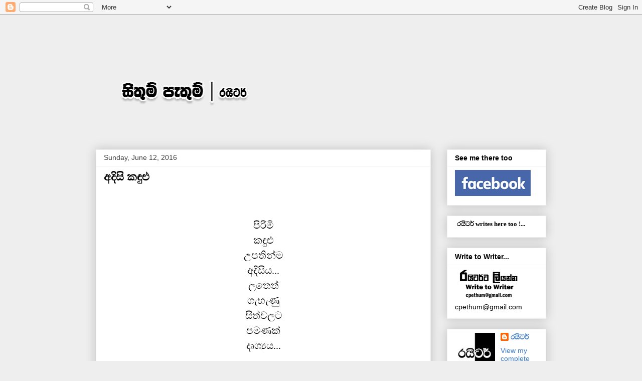

--- FILE ---
content_type: text/html; charset=UTF-8
request_url: https://sithumpethum.blogspot.com/b/stats?style=BLACK_TRANSPARENT&timeRange=ALL_TIME&token=APq4FmBV3MdcXvJzQWQVDh7JxtOYVTcViHT5T-ld-XyUqzsQzx3ZLL34-o4i1ga9MbCIL1w8QJbX3soo0mY9uVyKDyyxQms4ZQ
body_size: -20
content:
{"total":168553,"sparklineOptions":{"backgroundColor":{"fillOpacity":0.1,"fill":"#000000"},"series":[{"areaOpacity":0.3,"color":"#202020"}]},"sparklineData":[[0,1],[1,5],[2,6],[3,6],[4,4],[5,4],[6,8],[7,95],[8,1],[9,8],[10,5],[11,1],[12,10],[13,26],[14,10],[15,13],[16,20],[17,9],[18,11],[19,4],[20,85],[21,88],[22,46],[23,75],[24,3],[25,25],[26,23],[27,33],[28,28],[29,10]],"nextTickMs":1800000}